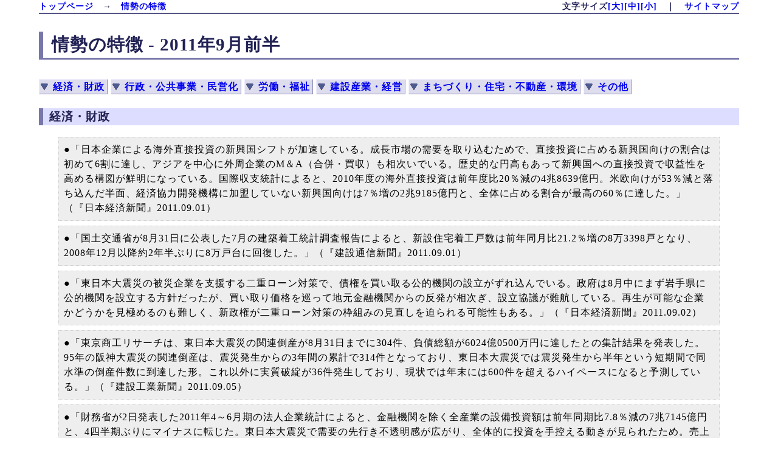

--- FILE ---
content_type: text/html
request_url: http://kenseiken.d.dooo.jp/information/i09/i1109-1.html
body_size: 26992
content:
<!DOCTYPE html PUBLIC "-//W3C//DTD HTML 4.01 Transitional//EN" "http://www.w3.org/TR/html401/loose.dtd">
<HTML lang="ja">
<HEAD>
<TITLE>建設政策研究所 - 情勢の特徴 - 2011年9月前半</TITLE>
<META http-equiv="Content-Type" content="text/html; charset=Shift_JIS">
<META http-equiv="Content-Style-Type" content="text/css">
<LINK rel="stylesheet" href="../../default.css" type="text/css">
<LINK rel="alternate stylesheet" type="text/css" href="../../big.css" title="big">
<LINK rel="alternate stylesheet" type="text/css" href="../../normal.css" title="normal">
<LINK rel="alternate stylesheet" type="text/css" href="../../small.css" title="small">
<SCRIPT type="text/javascript" src="../../styleswitcher.js"></SCRIPT>
</HEAD>
<BODY id="fontSize">
<!-- トップメニュー -->
<DIV id="header">
<SPAN class="moji_l"><A href="../../index.html">トップページ</A>　→　<A href="../index.html">情勢の特徴</A></SPAN>
<SPAN class="moji_r">文字サイズ<A href="javascript:void(0)" onclick="setActiveStyleSheet('big'); return false;">[大]</A><A href="javascript:void(0)" onclick="setActiveStyleSheet('normal'); return false;">[中]</A><A href="javascript:void(0)" onclick="setActiveStyleSheet('small'); return false;">[小]</A>　｜　<A href="../../sitemap/index.html">サイトマップ</A></SPAN>
<BR>
</DIV>


<H1>情勢の特徴 - 2011年9月前半</H1>

<DIV class="index pageindex">
<A href="#L1">経済・財政</A>
<A href="#L2">行政・公共事業・民営化</A>
<A href="#L3">労働・福祉</A>
<A href="#L4">建設産業・経営</A>
<A href="#L5">まちづくり・住宅・不動産・環境</A>
<A href="#L6">その他</A>
</DIV>

<H2><A name="L1">経済・財政</A></H2>
<blockquote>●「日本企業による海外直接投資の新興国シフトが加速している。成長市場の需要を取り込むためで、直接投資に占める新興国向けの割合は初めて6割に達し、アジアを中心に外周企業のM＆A（合併・買収）も相次いでいる。歴史的な円高もあって新興国への直接投資で収益性を高める構図が鮮明になっている。国際収支統計によると、2010年度の海外直接投資は前年度比20％減の4兆8639億円。米欧向けが53％減と落ち込んだ半面、経済協力開発機構に加盟していない新興国向けは7％増の2兆9185億円と、全体に占める割合が最高の60％に達した。」（『日本経済新聞』2011.09.01）</blockquote>
<blockquote>●「国土交通省が8月31日に公表した7月の建築着工統計調査報告によると、新設住宅着工戸数は前年同月比21.2％増の8万3398戸となり、2008年12月以降約2年半ぶりに8万戸台に回復した。」（『建設通信新聞』2011.09.01）</blockquote>
<blockquote>●「東日本大震災の被災企業を支援する二重ローン対策で、債権を買い取る公的機関の設立がずれ込んでいる。政府は8月中にまず岩手県に公的機関を設立する方針だったが、買い取り価格を巡って地元金融機関からの反発が相次ぎ、設立協議が難航している。再生が可能な企業かどうかを見極めるのも難しく、新政権が二重ローン対策の枠組みの見直しを迫られる可能性もある。」（『日本経済新聞』2011.09.02）</blockquote>
<blockquote>●「東京商工リサーチは、東日本大震災の関連倒産が8月31日までに304件、負債総額が6024億0500万円に達したとの集計結果を発表した。95年の阪神大震災の関連倒産は、震災発生からの3年間の累計で314件となっており、東日本大震災では震災発生から半年という短期間で同水準の倒産件数に到達した形。これ以外に実質破綻が36件発生しており、現状では年末には600件を超えるハイペースになると予測している。」（『建設工業新聞』2011.09.05）</blockquote>
<blockquote>●「財務省が2日発表した2011年4～6月期の法人企業統計によると、金融機関を除く全産業の設備投資額は前年同期比7.8％減の7兆7145億円と、4四半期ぶりにマイナスに転じた。東日本大震災で需要の先行き不透明感が広がり、全体的に投資を手控える動きが見られたため。売上高は11.6％減の316兆4903億円と6期ぶりのマイナス、経常利益は14.6％減の11兆3421億円と7期ぶりマイナス。震災に伴う自動車の減産などが響き、いずれも大幅に落ち込んだ。」（『建設工業新聞』2011.09.05）</blockquote>
<blockquote>●「造船・プラント大手が新興国での社会インフラ案件の開拓を急ぐ。三井造船は、2012年度、べトナムの合弁会社で橋梁部材の生産能力を1.5倍に増やす。日揮はインドで水処理や発電事業の運営に向けた調査を開始。千代田化工建設はサウジアラビアで工業団地用の排水浄化事業への出資の検討に入った。円高の影響もあり石油化学など従来型プラントは韓国勢などとの競争が厳しい。市場が拡大するインフラ分野を強化して収益源を多角化する。」（『日本経済新聞』2011.09.06）</blockquote>
<blockquote>●「農林水産省は東日本大震災で壊滅的な被害を受けた漁業を再生するため、被災した漁業者に事業資金を全額助成する方針だ。期間は3年、助成規模は数百億円とし、収入は返納させる。漁業者のグループ化を支援の条件とすることで再編を後押しし、漁業の生産性と競争力を高めることを狙う。」（『日本経済新聞』2011.09.08）</blockquote>
<blockquote>●「国土交通省は2011年度第3次補正予算案で、東日本大震災で損壊した地域の高台や内陸への集団移転のための費用として約4000億円を要求する方針だ。被災者の住宅団地の用地取得や造成などに利用する。津波で被災し、財政事情が悪化した東北地方の沿岸部などの自治体を支援し、集団移転を円滑に進めるのが狙いだ。仙台市や宮城県気仙沼市の一部など数十地域が、今後の津波被害を避けるために高台や内陸への集団移転を希望している。国交省は中期的には、集団移転のために少なくとも7000億円程度が必要とみており、来年度予算以降も段階的に必要な費用を計上する。第3次補正予算で計上した資金は、住宅団地の用地取得や造成、住宅団地周辺の道路の整備のほか、もともと居住していた区域内の農地の買い取りの費用などに使う方針。ただ、個人の住宅の建設費は補助しない。　通常の国の市町村への補助率は4分の3だが、地方交付税による補填分があるため実質的な国の負担は94％に達する。ただ、財政規模の小さい自治体では負担が難しいケースもあり、政府は実質的に地方負担をゼロにすることも検討している。」（『日本経済新聞』2011.09.08）</blockquote>
<blockquote>●「IHIのグループ会社、IHIインフラシステム（IIS、堺市堺区、麻野純生社長）と伊藤忠商事のコンソーシアムは、トルコの『イズミット湾横断橋建設工事』を受注し、8日に現地で契約書に調印した。契約額は11億ドル。関係各省や政府系金融機関が受注活動を側面支援。…同横断橋は、トルコ運輸省道路庁（KGM）がイスタンブール市～イズミル市間に計画している全長363キロの高速道路『ゲブゼ～イズミル自動車道』の一部を構成する長大橋。…高速道路はBOT（建設・運営・譲渡）方式で整備する計画で、トルコとイタリアの企業6社で構成するコンセッションカンパニー『NOMAYG JV』がプロジェクト全体を担当している。IIS・伊藤忠連合は、NOMAYGから上部工の設計・製作・架設一式と橋梁基礎・下部工・アンカレイジの設計・建設一式をフルターンキー契約で受注した。工期は42カ月で、15年中の完成を目指す。」（『建設工業新聞』2011.09.09）</blockquote>
<blockquote>●「経団連が近くまとめる政策提言『成長戦略2011』の概要がわかった。東日本大震災で『国内の事業環境が一層悪化、かつてない空洞化の危機に直面している』と指摘。政府は日本の『国際的な立地競争力の強化』を図るべきだとした。具体的には中期的な電力確保策を含むエネルギー・環境政策の抜本的な見直しや、環太平洋経済連携協定（TPP）交渉への早期参加などを求めた。…提言では『震災復興に向けた取り組みを経済成長の起爆剤と位置付けるべきだ』と強調。復興特区・総合特区制度などの活用で被災地に新たに産業を集積させ、雇用を創出するとともに農林水産業の強化も進めるよう求めた。経団連としては会員企業・自治体と連携し、日本企業の持つ先端技術の実証試験を進める『未来都市モデルプロジェクト』の推進などを通じ、経済成長をけん引する方針を示した。」（『日本経済新聞』2011.09.11）</blockquote>

<H2><A name="L2">行政・公共事業・民営化</A></H2>
<blockquote>●「仙台市と日本IBMやシャープ、カゴメなど約20社は、東日本大震災の被災農地に大規模太陽光発電所（メガソーラー）を建設、その電力で2012年秋に国内最大級の水耕栽培・食品加工の事業を始める検討に入った。年内にも運営会社を設立する。仙台市は31日に震災復興計画の素案を発表、自然エネルギーを活用する『エコタウン』をつくる考えを示した。新事業はこの計画の一つの核になる見通し。民間企業主導による農業再生、地域復興が動き出す。」（『日本経済新聞』2011.09.01）</blockquote>
<blockquote>●「野田佳彦首相は3日、新内閣の経済財政運営の目玉として首相直轄の『国家戦略会議（仮称）』を新設する方針を固めた。野田首相を議長に、関係閣僚、日銀、経済界、労働界などの首脳らがそろって参加。経済財政運営の司令塔となり、予算編成や税制改正、社会保障改革など日本が抱える重要課題で基本方針を示す。小泉内閣時代の経済財政諮問会議をモデルに政官民が知恵を集めて日本経済を再生する体制をめざす。」（『日本経済新聞』2011.09.04）</blockquote>
<blockquote>●「横浜建設業協会など横浜市内の建設関連5団体は1日、横浜市に対し公共事業へのPFI導入の廃止を要望した。横浜市は04年度から公共施設の整備などにPFI方式の導入を開始した。導入後、複数の案件に地元建設企業で構成するJVが応募したが、受注はできなかった。参加準備にかかる時間や費用の負担など、地元の中小建設業には不利であることなどが要因と指摘する。地元企業育成の観点からも、建設関連の公共事業には大企業に有利なPFI手法を導入しないよう求めた。」（『建設工業新聞』2011.09.05）</blockquote>
<blockquote>●「東京都国分寺市は、公契約条例の条例案を2011年度中に市議会に上程する。2日に開かれた第3回定例会の一般質問で、同市の内藤達也総務部長が明らかにした。建設工事の適用対象は予定価格9000万円以上とする方針で、作業報酬下限額（最低賃金）は、公共工事設計労務単価に係数を掛けて運用している千葉県野田市などの先行自治体とは異なり、同単価の100％に設定する。次回12月の第4回定例会での上程が見込まれている。」（『建設通信新聞』2011.09.05）</blockquote>
<blockquote>●「国土交通省は、2005年の公共工事品質確保法（品確法）施行から5年が経過したことから、総合評価方式の見直しを検討する。技術提案での競争度合いを高める方式と、技術力を簡易に評価するタイプへの二極化を志向すると見られる。6日に開いた『直轄事業における公共事業の品質確保の促進に関する懇談会』（座長・小澤一雅東大大学院教授）で検討の方向性を提示した。今月下旬にも開く『総合評価方式の活用・改善等による品質確保に関する懇談会』で具体的な検討課題などを示す見通しだ。」（『建設通信新聞』2011.09.07）</blockquote>
<blockquote>●「国土交通省は、10年度同省直轄工事の入札への総合評価方式の導入状況（速報値）をまとめた。全体に占める導入割合は、件数ベースで前年度と同じ99.2％。金額ベースでは99.9％となり、07年度から4年連続で99％台を維持した。総合評価の普及拡大に伴い、工事成績評定点の上昇や、技術評価の最高得点者が落札者に占める割合の増加などの導入効果が見られる一方、タイプごとの課題も顕在化してきているという。全国8地方整備局が発注した総合評価方式の導入状況を集計した。件数ベースで見ると、10年度は合計8916件。発注量全体が大きく落ち込んだことから、前年度よりも2000件以上の減少となっている。タイプ別では簡易型が5954件で、全体でのシェアが66.8％と前年度から6.3ポイント高まった。標準型（ⅠとⅡ）が2953件、高度技術提案型が9件だった。金額ベースでは合計1兆0762億円に適用。内訳は簡易型4419億円、標準型6017億円、高度技術提案型326億円。金額ベースでは標準型が全体の55.9％と過半を占めている。」（『建設工業新聞』2011.09.07）</blockquote>
<blockquote>●「全国各地の自治体で、津波に襲われた際に避難場所としてビルを利用できるよう、民間事業者と協定を結ぶ動きが広がっている。東日本大震災では沿岸部のビルに避難した人も多かったが、全国では『津波避難ビル』をまだ指定していない沿岸自治体が約8割にのぼる。自治体財政が厳しさを増す中、民間ビルを避難施設に活用することで地域の防災力を高める。」（『日本経済新聞』2011.09.08）</blockquote>
<blockquote>●「東京都多摩市は、公契約条例制定の基本的な考え方をまとめた。2010年10月に設置した庁内組織の調査検討委員会が事業者に対するアンケートの結果などを踏まえて作成した。建設工事は予定価格5000万円以上を条例の適用範囲とし、労働者の最低賃金を公共工事設計労務単価の90％に設定した。今後はこれをたたき台に学識経験者や労働者団体の外部委員で構成する公契約制度審査委員会で罰則規定などを含め、具体的な運用方法などを審議する。条例案は10月中旬にまとめる予定で、12月の第4回市議会定例会に提出する。12年4月からの施行を目指している。」（『建設通信新聞』2011.09.08）</blockquote>
<blockquote>●「国土交通省は、地方自治体が保有する公共施設やインフラの維持更新を支援する一環で、更新投資を平準化・効率化する方策の検討に着手する。将来の更新費用の実態を把握するため、総務省と共同で全市区町村を対象にしたアンケートを進めており、調査結果を基に自治体の規模や特性などを考慮してモデル自治体を選定。更新需要や財政への影響などを詳細に分析した上で、年末をめどに対応策の方向性を固めたい考えだ。」（『建設工業新聞』2011.09.08）</blockquote>
<blockquote>●「宮城県は、災害廃棄物処理業務（石巻ブロック）の委託契約締結案件を2011年度9月県議会に提出する。契約予定者は鹿島・清水建設・西松建設・佐藤工業・飛島建設・竹中土木・若築建設・橋本店・遠藤興業JVで、委託予定金額は1923億6000万円。工期は2014年3月25日まで。　参考業務規模は2289億6010万9000円に設定していた。」（『建設通信新聞』2011.09.08）</blockquote>
<blockquote>●「東日本大震災の被災市町村で復興計画の策定が遅れている。震災から半年たつが、岩手、宮城、福島3県で被害の大きかった沿岸部の31市町村のうち策定済みは4市町とわずか1割強。国の財政支援の詳細が定まらないことや、住宅の集団移転を巡る住民との合意形成などに時間がかかっていることが要因だ。」（『日本経済新聞』2011.09.09）</blockquote>
<blockquote>●「野田新内閣で初入閣した前田武志国土交通相は11年度第3次補正予算について、東日本大震災からの本格的な復旧・復興対策に加え、全国の防災機能を高めるのに必要な経費を盛り込む考えを表明した。今後の建設産業政策については、地域建設業の役割と重要性を強調した上で、『トータルで（公共事業）予算が多くなければ産業が成り立たないという考え方は間違っている』と指摘。地域の建設業は地域に即した事業に参加し、『知恵と技術でフィーを取ってほしい』との認識を示した。」（『建設工業新聞』2011.09.09）</blockquote>
<blockquote>●「東日本大震災からの本格復興を目指す2011年度第3次補正予算案が10兆円規模となる見通しとなった。このうち自治体に回す復興交付金など復旧・復興費や、円高対策が7兆～8兆円を占め、基礎年金の国庫負担の穴埋め分が2.5兆円になるもようだ。財務省は9日、各省の要求を締め切り、与党の要望を取り入れ、財源をにらみながら最終的な金額を詰める。予算規模は増税や政府保有株の売却論議にも左右されそうだ。」（『日本経済新聞』2011.09.10）</blockquote>
<blockquote>●「東日本大震災で甚大な被害を受けた各港湾施設が、本格的な復旧・復興に向けて動きだした。被災した各港湾ごとに設置された復旧・復興協議会は、それぞれの港湾の復旧・復興方針などを盛り込んだ『産業・物流復興プラン』を8月中に作成。各地域の産業復興に合わせながら、おおむね2年以内をめどに港湾施設の復旧を順次進めていく方針だ。災害査定も徐々に進んできており、地域の物流拠点となる被災港湾の復旧・復興が今後活発化しそうだ。」（『建設工業新聞』2011.09.13）</blockquote>
<blockquote>●「今月初めの台風12号による記録的豪雨で紀伊半島を中心に甚大な土砂災害が発生したのを受け、土砂災害危険個所を抱える全国の自治体で今後、土砂災害対策の取り組みが強まりそうだ。ただ、国の予算のうち災害予防や国土保全などに関連する予算を合わせた総額は01年度の約3兆円から11年度には約1.1兆円とこの10年でほぼ3分の1に激減しているのが現状。地方は土砂災害などの災害対策予算の多くを国からの交付金に依存しており、対策を講じようにも予算がないといった事態も想定される。」（『建設工業新聞』2011.09.14）</blockquote>

<H2><A name="L3">労働・福祉</A></H2>
<blockquote>●大震災とアスベスト（石綿）対策を考えるシンポジウムが3日、東京都内で開かれ、約100人が参加した。主催は働くもののいのちと健康を守る全国センター。記念講演した森裕之・立命館大学教授は、阪神・淡路大震災で2人の解体作業者が中皮腫で死亡していると指摘。森氏は▽アスベスト対策を吹き付けアスベストに限定したこと▽「にわか解体業者」が横行し、飛散させない技術などが未熟だった▽住民やボランティアによる解体撤去の把握、対策の周知がされず、防じんマスクの着用が不十分だった―などの当時の対策の問題点を列挙し、今回の東日本大震災の被災地も同様に、非飛散性のアスベスト含有廃棄物対策や、建物の設計図に基づいた調査やアスベストの除去・封じ込めはなされていないと話した。森氏は、災害廃棄物の処理指針をアスベストにも適用すれば、処理コストを国が負担することで、被害が防止できると話した。また、「国や県は通知を出すだけで業務の完了との認識だ。最大の問題はアスベスト含有建材の有無の判断など、被災地の市町村がアスベスト問題を理解していないことだ」と述べた。（『しんぶん赤旗』2011.09.04より抜粋。）</blockquote>
<blockquote>●「東日本大震災後の本格復旧・復興工事へ向けた、労働災害防止対策に対する意識が、行政、建設業界で改めて高まっている。震災直後から大きな課題だった、震災がれきの仮置き場への撤去がほぼ完了し、今後はがれきの本格的処理と住宅・ビルの解体・撤去が地域によっては同時進行で集中的に行われることで、労災発生の可能性がこれまで以上に増えることが理由。さらに被災地支援として進める現地雇用によって、建設工事未経験就労者が拡大することも背景にある。厚生労働省は8月末、9月以降に住宅やビルの解体・撤去作業が集中的に行われることを踏まえ、建築物などの解体作業に伴う具体的な労災防止対策を、都道府県労働局や関係団体あてに通知した。解体する建築物に倒壊の恐れがあるほか、緩んだ地盤での作業で重機倒壊の可能性があることや、近接作業や建物所有者立ち会いによる作業で工事関係者以外の被災者が災害に巻き込まれる可能性があるなど、通常の解体工事と違って震災特有の問題を抱えた作業を強いられることがあるためだ。被災地で集中した、がれきの仮置き場搬入作業から、解体工事や、がれきの本格処理など同一地区で複数の工事が集中することへの懸念は、建設業界でも広がっている。労災事故は、事業者責任が厳しく問われペナルティーの内容次第では、希望する案件の応札断念に追い込まれる可能性が、建設業界の対応をより慎重にさせる。」（『建設通信新聞』2011.09.07）</blockquote>
<blockquote>●「厚生労働省は東日本大震災の被災地での労働災害発生状況をまとめた。7月31日までに発生した死亡・休業4日以上の災害は274件あり、死亡者は13人だった。業種別では建設業が202件と74％を占め、死亡者は10人だった。建設業の災害のうち95件は『墜落・転落』事故だった。建設業の労災の工種別内訳は土木42件、建築127件、その他33件。死亡者数は土木2人、建築7人、その他1人。事故類型別の件数は墜落・転落95、転倒13、激突9、飛来・落下16、激突されほ、挟まれ・巻き込まれ16、切れ・こすれ14、その他24。死亡者数は墜落・転落が6人、飛来・落下、挟まれ・巻き込まれ、切れ・こすれ、その他が各l人だった。事故に遭った人のうち経験期間6カ月以下の人は20人で、中でも3カ月未満の人が16人いたという。」（『建設工業新聞』2011.09.07）</blockquote>
<blockquote>●失業保険の受給を7月に延長した人が岩手、宮城、福島の3県で計6129人となり、昨年同月の2.7倍に増えたことがわかった。増加分の大半が東日本大震災で職を失った被災者とみられる。求職者の数も高止まりしており、被災地の雇用環境は、秋以降も厳しい見通しだ。岩手、宮城、福島の各労働局によると、失業保険を延長した人は1年以上減少傾向が続いたが、6月から大幅に増加。7月は岩手1269人（昨年同月の2.2倍）、宮城1910人（同3.4倍）、福島2950人（同2.5倍）だった。失業保険の受給者が4月に激増した上、給付日数は最も短い人で90日のため、各労働局は「6月以降の増加は震災で失業か休業した人」と分析。受給開始日や日数は人により異なる上、再延長の特例もあり、大幅な増加が続くと見込んでいる。（『しんぶん赤旗』2011.09.07より抜粋。）</blockquote>
<blockquote>●ことしの最低賃金改定額を審議していた都道府県最低賃金審議会の答申が、12日までに出そろった。改定額の平均は、737円。昨年度を7円上回った。最も少ない金額は645円（岩手、高知、沖縄の3県）、高いのが837円（東京都）。アップ額では、1円が東日本大震災の被災地の岩手、宮城など10県。10円以上は、神奈川県18円、東京都16円、北海道14円の3都道県にとどまった。（『しんぶん赤旗』2011.09.15より抜粋。）</blockquote>

<H2><A name="L4">建設産業・経営</A></H2>
<blockquote>●「大林組は、地表面に対する放射性物質のモニタリング事業を始める。米国のAMEC　Environment and Infrastructure社が開発した放射線モニタリング技術『オリオン・スキャンプロット』を日本国内で適用するために、共同で検討する契約を結んだ。10月から福島県内で実証実験する準備を進めている。民間企業や病院などで放射性物質を含む土壌の除染作業の前後などで活用する。」（『建設通信新聞』2011.09.01）</blockquote>
<blockquote>●「清水建設は、二酸化炭素（CO2）排出量の削減に役立つ技術を駆使した海外事業の展開を加速する。このほど地球環境センター（GEC）から、モンゴルのビルへの地中熱利用型ヒートポンプの導入と、インドネシアでの地下水制御による農業生産性の向上事業についての実現可能性調査（FS）を受託。インドネシアでは、パームオイル工場を対象とした新エネルギー・産業技術総合開発機構（NEDO）によるFS調査の委託先に採択された。CO2削減は、排出権確保や工事受注につながるとみており、事業展開に向けたノウハウの収集に力を入れる。」（『建設工業新聞』2011.09.01）</blockquote>
<blockquote>●「東日本大震災の地震や津波によって発生した大量の災害廃棄物の処理に向け、ゼネコン各社による作業の準備や、関連技術の提案活動が活発化している。オンサイト型プラントの稼働計画の立案に入った社があるほか、土壌洗浄や、津波が到達して海水をかぶった農地の塩害対策技術、最終処分場などの提案に力を入れる社が目立つ。洗浄した土壌を沿岸部や市街地の整備に有効利用する提案をはじめ、独白の復興案を提唱する動きも強まっており、被災地の早期復旧・復興に役立つ得意技術、サービスの提供が加速している」（『建設工業新聞』2011.09.01）</blockquote>
<blockquote>●「工務店サポートセンターと全国建設労働組合総連合は1日、災害時の復旧・復興や応急仮設木造住宅建設などを目的に『一般社団法人全国木造建設事業協会（全木協）』を設立した。理事長に就任した青木工務店サポートセンター理事長（全建総連会長）は『各都道府県との災害協定締結を通じて、われわれを認知してもらえるよう活動していく』とあいさつした。各都道府県と災害協定を結び、大規模災害後、地域の大工、工務店による速やかな応急仮設木造住宅の供給を目指すとともに、この事業を通じた森林・林業の活性化も図り、大工や工務店の業務・技術の支援、後継者・人材の育成と業務に関する研修・講習、大工技能に向上に関する事業も展開する。」（『建設通信新聞』2011.09.02）</blockquote>
<blockquote>●「東日本、中日本、西日本、首都、阪神の高速道路5社は1日付で、海外事業をオールジャパンで推進する新会社『日本高速道路インターナショナル』（略称・JEXWAY＝ジェックスウェイ）を設立した。社長には、中日本高速道路会社の関連事業本部副本部長兼海外事業部長を務めていた黒田孝次氏が就任。新会社設立は各社が持つ知識・ノウハウの共有、日本側窓口の一本化、スケールメリットを生かした事業展開が大きな狙い。調査・計画から設計、建設、管理・運営までのトータルソリューションを相手国に提供する。ビジネス領域としてはPPPなどの道路投資事業のほか、コンサルティングやアドバイザリー業務も手掛ける方針だ。当面のターゲット国には、『熟度が高いべトナムとフィリピン』を挙げる。インドネシアやインドなども含め、『7、8年後ごろには、海外道路事業への投資額は100億円規模になるのではないか』と見据える。また、ベトナムで存在感を増す韓国などの先進他国については、『必ずしもライバルとしてではなく、一緒になってできることがあるかもしれない』と柔軟な姿勢を示す。」（『建設通信新聞』2011.09.05）</blockquote>
<blockquote>●「三井不動産や高島屋、住友不動産などは東京・日本橋地区で大規模再開発に乗り出す。国の重要文化財に指定されている高島屋東京店を囲む形で29～36階建ての超高層ビルを3棟建て、オフィスや商業施設として2014～18年度の完成を目指す。総事業費は1500億円規模で、日本橋地区では最大級の再開発になる。」（『日本経済新聞』2011.09.07）</blockquote>
<blockquote>●「積水ハウスが8日発表した2011年2～7月期連絡決算は、純利益が前年同期比24％増の168億円だった。太陽光発電パネルや制震システムを取り入れた付加価値の高い戸建て住宅の販売が好調。1戸当たりの販売単価が上昇し採算が高まった。東日本大震災の影響で特別損失12億円が発生したものの、吸収した。売上高は1％増の7463億円だった。金利優遇策『フラット35』や住宅版エコポイント制度など政府の住宅購入支援策が追い風になり、主力の戸建て住宅の売上高は2278億円と1％増加。戸建て住宅の1戸あたりの平均販売価格は『3250万円程度と、前年同期から約80万円増えた』（阿部俊則社長）という。一方、低調だった分譲住宅やマンション事業は、リーマン・ショック前に仕入れた割高な開発用地の在庫圧縮に注力したため、売り出し物件数が減少。両事業とも2ケタの減収だったが、商業施設『台場ガーデンシティ』の売却などで補った。」（『日本経済新聞』2011.09.09）</blockquote>
<blockquote>●「東京商工リサーチがまとめた2011年6月の建設業倒産（負債額1000万円以上）は、前年同月比7.2％増の340件となり、2カ月連続で前年同月を上回り、最近1年間で最も多かった。都道府県別では14都道府県で前年同月を上回った。地区別では北海道が前年同月の9件から13件、関東が98件から104件、北陸が7件から11件、近畿が88件から103件、四国が14件から16件と増加した。負債総額は13.7％減の410億8500万円となった。負債1億円未満の小規模倒産が17.2％増の231件と全体の76.9％を占めた。平均負債額は20.0％減の1億2000万円にとどまった。」（『建設通信新聞』2011.09.09）</blockquote>
<blockquote>●「国士交通省の建設工事受注動態統計調査報告（速報）によると、7日の元請受注高は前年同月比3.4％増の2兆5000億円と5カ月ぶりに上向いた。日本建設業連合会が旧日本建設業団体連合会の会員企業48社を対象に調査した受注総額も10.6％増の6380億円と4カ月連続で前年同月を上回ったが、主要前払保証3社がまとめた公共工事前払金保証統計の請負金額は15.9％減の9597億円と5カ月連続で落ち込んだ。」（『建設通信新聞』2011.09.09）</blockquote>
<blockquote>●「建設産業専門団体連合会（建専連、才賀清二郎会長）は、下請建設業者の資金繰りを支援する国土交通省の『下請債権保全支援事業』が来年3月末で期限切れになることから、前田武志国交相に対し、12年度以降も同事業を継続するよう求める要望書を9日付で提出した。要望書では、中小・中堅下請建設会社の経営環境は依然厳しいとして同事業の積極的な継続を求めている。」（『建設工業新聞』2011.09.13）</blockquote>

<H2><A name="L5">まちづくり・住宅・不動産・環境</A></H2>
<blockquote>●「国土交通省は、各地域の工務店が地場産材を使って建設する『地域型住宅』（仮称）の生産体制を、全国で整備・強化していく方針を固めた。林野庁と連携し、原木供給から施工までの地域での木造住宅生産システムを構築。信頼性の高い生産体制によって、適正価格での住宅供給、地域経済活性化、国産木材自給率向上などを目指す。同時に、災害発生後の応急仮設住宅等の準備システムとしての役割も狙う。」（『日本住宅新聞』2011.09.05）</blockquote>
<blockquote>●福島県南相馬市で東日本大震災による津波被害をうけた地域の農地保有者の55％が、離農を考えている―。市の復興計画を策定するために同市が6月に行った「市民意向調査」の結果がこのほどまとまった。5000世帯にアンケート用紙を郵送し、3017世帯から回答　があった。「今後の農地の使用希望」の質問に「農地として使用しないため、手放したい」が44％、「農地でなく他の利用を考えたい」が11％と計55％の農家が離農を考えていた。このほか、「安全を確認して再開したい」10％、「代わりの農地を別な地域に求めたい」7％、「農地の集約化などにより経営努力をして再開したい」4％、「放射性物質の除染や塩分の除去を行って復旧したい」16％―などとなっている。また、649世帯の津波被害がなかった世帯でも、13％が「手放したい」、7％が「他の利用を考えている」と回答。原発事故の放射能被害で立ち入り制限されている20キロ圏内の小高区では、26％が「農地として使わない」と答えている。（『しんぶん赤旗』2011.09.14より抜粋。）</blockquote>
<blockquote>●日本自然保護協会は14日、都内で記者会見し、沖縄県沖縄市沿岸で埋め立てが計画されている泡瀬干潟の生物や環境についての調査結果をもとに、計画の中止を求めた。泡瀬干潟は、新種の海草や貝が見つかるなど貴重な生物の生息地だ。国、沖縄県は、ここにリゾートホテルなどを造るとして、埋め立てを計画。2000年の環境アセスメントでは、埋め立てによる干潟の生物などへの影響は十分小さいとして、埋め立てに先立って2006年から護岸工事を開始した。ところが、同協会が2003年から継続している調査で、工事開始後、埋め立て予定地やその周辺にあたる海域で、海草藻場が激減し、砂州の形が変わる、サンゴの死滅などの変化が明らかになった。沖縄県の住民は埋め立てへの公金支出差し止めを求める訴訟を起こし、09年には福岡高裁那覇支部が「経済的な合理性がない」と、訴えを認めたため、工事は中断。しかし、国と県は今年、埋め立て面積を185ヘクタールから95ヘクタールに縮小し、スポーツ施設などを造るとして、埋め立て計画の変更許可を県に申請し、7月に認められた。（『しんぶん赤旗』2011.09.15より抜粋。）</blockquote>


<H2><A name="L6">その他</A></H2>

<!-- Google Analytics -->
<script type="text/javascript">
var gaJsHost = (("https:" == document.location.protocol) ? "https://ssl." : "http://www.");
document.write(unescape("%3Cscript src='" + gaJsHost + "google-analytics.com/ga.js' type='text/javascript'%3E%3C/script%3E"));
</script>
<script type="text/javascript">
var pageTracker = _gat._getTracker("UA-5082779-1");
pageTracker._initData();
pageTracker._trackPageview();
</script>

</BODY>
</HTML>

--- FILE ---
content_type: text/css
request_url: http://kenseiken.d.dooo.jp/default.css
body_size: 12247
content:
@charset "Shift_JIS";

#header {
	width: 100%;
	font-size: 14px;
	font-weight: bold;
	border-bottom-width: 2px;
	border-bottom-style: solid;
	border-bottom-color: #558;
	color: #225;

}


.counter_block {
	text-align: center;
	font-size: 12px;
	font-weight: bold;
	margin-top: 10px;
	margin-bottom: 10px;
	color: #555;
}

.journal_img {
	float: left;
	width: 200px;
	margin-left: 0px;
}

.journal_mokuji {
	margin-left: 200px;
}


#toppage_title {
	width: 100%;
	border-width: 2px 2px 2px 2px;
	border-bottom-style: solid;
	border-bottom-color: #558;
	padding-top: 3px;
	padding-bottom: 3px;
	margin-bottom: 8px;

}


#toppage_google {
	font-size: 10pt;
	text-align: right;
	padding-top: 5px;
	padding-left: 5px;
	padding-right: 5px;
	padding-bottom: 5px;
}


#toppage_navi {
	float: left;
	width: 210px;
}


#toppage_ad {
	float: right;
	width: 180px;
	font-size: 10pt;
}


#toppage_news {
	margin: 0px 180px 0px 210px;
	padding-top: 0px;
	padding-left: 5px;
	padding-right: 5px;
	padding-bottom: 5px;
}


#toppage_footer {
	width: 100%;
	font-size: 9pt;
	text-align: center;
	clear: both;
	margin-top: 1em;
}

.ad_caption {
	font-size: 14px;
	display: block;
	border: 1px solid #77a;
	background-color: #cce;
	padding: 1px 1px 1px 1px;
	text-decoration: none;
	height: 18px;
	color: #446;
	text-align: center;
	font-weight: bold;
}

.ad_block {
	border-width: 0px 1px 1px 1px;
	border-style: solid solid solid solid;
	border-color: #77a #77a #77a #77a;
	padding-top: 5px;
	padding-left: 2px;
	padding-right: 2px;
	padding-bottom: 5px;
	color: #446;
	text-align: center;
	background-color: #eef;
}

.index {
	font-size: 100%;
	font-weight: bold;
	line-height: 2em;
	color: #225;
}


.index A {
	background-color: #dde;
	padding: 3px 4px 3px 22px;
	border-top: 1px solid #eef;
	border-left: 1px solid #eef;
	border-right: 1px solid #88b;
	border-bottom: 1px double #88b;
	background-image: url(top/sankaku_right.gif);
	background-repeat: no-repeat;
	background-position: 2px center;
	text-decoration: none;
}

.index.pageindex A {
	background-image: url(top/sankaku_down.gif);
}

.index A:hover {
	padding: 3px 4px 3px 22px;
	border-top: 1px solid #ccf;
	border-left: 1px solid #ccf;
	border-right: 1px solid #88b;
	border-bottom: 1px solid #88b;
	background-image: url(top/sankaku_right.gif);
	background-repeat: no-repeat;
	background-position: 2px center;
}

.index.pageindex A:hover {
	background-image: url(top/sankaku_down.gif);
}

.navi_caption {
	font-size: 14px;
	display: block;
	border: 1px solid #558;
	background-color: #558;
	padding: 1px 1px 1px 1px;
	margin: 0px 0px 0px 0px;
	text-decoration: none;
	width: 206px;
	height: 18px;
	color: white;
	text-align: center;
	font-weight: bold;
}


.navi_caption_teigen {
	display: block;
	border: 1px solid #558;
	background-color: #558;
	padding: 1px 1px 1px 1px;
	margin: 0px 0px 0px 0px;
	text-decoration: none;
	width: 206px;
	height: 18px;
	background-image: url(top/navi_teigen.gif);
	background-repeat: no-repeat;

}


.navi_footer {
	border-top-width: 1px;
	border-top-style: solid;
	border-top-color: #558;
	height: 1px;
	width: 210px;
	margin-bottom: 3px;
}

.navi A {
	font-size: 14px;
	display: block;
	width: 188px;
	padding: 3px 2px 3px 18px;
	margin: 0px 0px 0px 0px;
	height: 18px;
	text-indent: 3px;
	text-decoration: none;
	border-top-width: 0px;
	border-left-width: 1px;
	border-left-style: solid;
	border-left-color: #558;
	border-right-width: 1px;
	border-right-style: solid;
	border-right-color: #558;
	border-bottom-width: 0px;
	border-bottom-style: solid;
	border-bottom-color: #558;
	background-color: #eef;
	color: #446;
	background-image: url(top/arrow_right.gif);
	background-repeat: no-repeat;
	background-position: 2px center;
}

.navi A:hover {
	font-size: 14px;
	display: block;
	width: 188px;
	padding: 3px 2px 3px 18px;
	margin: 0px 0px 0px 0px;
	height: 18px;
	text-indent: 3px;
	text-decoration: none;
	border-top-width: 0px;
	border-left-width: 1px;
	border-left-style: solid;
	border-left-color: #558;
	border-right-width: 1px;
	border-right-style: solid;
	border-right-color: #558;
	border-bottom-width: 0px;
	border-bottom-style: solid;
	border-bottom-color: #558;
	background-color: #77a;
	color: white;
	background-image: url(top/arrow_right.gif);
	background-repeat: no-repeat;
	background-position: 2px center;
}

.navi.book1 A { background-image: url(top/book1.gif); }
.navi.book1 A:hover { background-image: url(top/book1.gif); }
.navi.book2 A { background-image: url(top/book2.gif); }
.navi.book2 A:hover { background-image: url(top/book2.gif); }
.navi.shopping_cart A { background-image: url(top/shopping_cart.gif); }
.navi.shopping_cart A:hover { background-image: url(top/shopping_cart.gif); }
.navi.text A { background-image: url(top/text.gif); }
.navi.text A:hover { background-image: url(top/text.gif); }
.navi.airplane A { background-image: url(top/airplane.gif); }
.navi.airplane A:hover { background-image: url(top/airplane.gif); }
.navi.pencil A { background-image: url(top/pencil.gif); }
.navi.pencil A:hover { background-image: url(top/pencil.gif); }
.navi.post A { background-image: url(top/post.gif); }
.navi.post A:hover { background-image: url(top/post.gif); }
.navi.anzen_daiichi A { background-image: url(top/anzen_daiichi.gif); }
.navi.anzen_daiichi A:hover { background-image: url(top/anzen_daiichi.gif); }
.navi.home2 A { background-image: url(top/home2.gif); }
.navi.home2 A:hover { background-image: url(top/home2.gif); }
.navi.question A { background-image: url(top/question.gif); }
.navi.question A:hover { background-image: url(top/question.gif); }
.navi.clip A { background-image: url(top/clip.gif); }
.navi.clip A:hover { background-image: url(top/clip.gif); }
.navi.exclamation A { background-image: url(top/exclamation.gif); }
.navi.exclamation A:hover { background-image: url(top/exclamation.gif); }
.navi.person A { background-image: url(top/person.gif); }
.navi.person A:hover { background-image: url(top/person.gif); }
.navi.pc_note A { background-image: url(top/pc_note.gif); }
.navi.pc_note A:hover { background-image: url(top/pc_note.gif); }

.img_border {
	float: left;
	margin-top: 0px;
	margin-left: 10px;
	margin-right: 10px;
	margin-bottom: 10px;
	border-width: 1px 1px 1px 1px;
	border-style: solid solid solid solid;
	border-color: #aad #aad #aad #aad;
}

.img_right {
	float: right;
	margin-top: 1em;
	margin-left: 1em;
	margin-right: 1em;
	margin-bottom: 1em;
}

.img_left {
	float: left;
	margin-top: 1em;
	margin-left: 1em;
	margin-right: 1em;
	margin-bottom: 1em;
}

.pict_left {
	float: left;
	margin-right: 1em;
}

.pict_right {
	float: right;
	margin-left: 1em;
}

.description-1 {
	float: left;
}

.description-2 {
	float: right;
}

.moji_l {
	float: left;
}

.moji_r {
	float: right;
}




.news {
	border-width: 0px 2px 2px 2px;
	border-style: dotted dotted dotted dotted;
	border-color: #77a #77a #77a #77a;
	padding-top: 0.7em;
	padding-left: 0.7em;
	padding-right: 0.7em;
	padding-bottom: 0.7em;
	margin-top: 0px;
	margin-left: 5px;
	margin-right: 5px;
	margin-bottom: 10px;
	background-color: #eef;
}


.news_caption {
	font-size: 14px;
	border-width: 2px 2px 2px 0px;
	border-style: solid solid solid solid;
	border-color: #77a #77a #77a #77a;
	margin-top: 0px;
	margin-left: 5px;
	margin-right: 5px;
	margin-bottom: 0px;
	color: #FFF;
	background-color: #77a;
	text-align: center;
	font-weight: bold;

}

.info {
	border-width: 2px 2px 2px 2px;
	border-style: dotted;
	border-color: #ccc;
	padding-top: 0.7em;
	padding-left: 0.7em;
	padding-right: 0.7em;
	padding-bottom: 0.7em;
	margin-top: 5px;
	margin-left: 5px;
	margin-right: 5px;
	margin-bottom: 5px;

	font-size: 90%;
}

.info.pink {
	border-width: 2px 2px 2px 2px;
	border-style: dotted dotted dotted dotted;
	border-color: #ccc;
	background-color: #fdf;
}

.info.yellow {
	border-width: 2px 2px 2px 2px;
	border-style: dotted dotted dotted dotted;
	border-color: #ccc;
	background-color: #ffb;
}

.info.blue {
	border-width: 2px 2px 2px 2px;
	border-style: dotted dotted dotted dotted;
	border-color: #ccc;
	background-color: #eef;
}

.info.green {
	border-width: 2px 2px 2px 2px;
	border-style: dotted dotted dotted dotted;
	border-color: #ccc;
	background-color: #dfd;
}

.block {
	padding-top: 0.7em;
	padding-left: 0.7em;
	padding-right: 0.7em;
	padding-bottom: 0.7em;
	margin-top: 5px;
	margin-left: 5px;
	margin-right: 5px;
	margin-bottom: 5px;
	font-size: 90%;
	background-color: #ddd;
}

.block.blue {
	background-color: #eef;
}


.marker {
	background-color: #ff3;
}

* {
	margin: 0;
	padding: 0;
}

a {
	text-decoration: none;
}

a:hover {
	text-decoration: underline;
	color: red;
}


a img {
	border: none;
}

body {
	line-height: 1.5;
	letter-spacing: 1px;
	margin-left: 5%;
	margin-right: 5%;

}

table {
	border-style: solid;
	border-color: #aac;
	border-width: 1px;
	border-collapse: collapse;
	border-spacing: 0;
	empty-cells: show;
	margin-top: 1em;
	font-size: 120%;
}

caption {
	margin-top: 1em;
	font-weight: bold;
	text-align: left;
	font-size: 120%;
}

th {
	border-style: solid;
	border-color: #aac;
	border-width: 1px;
	color: #000;
	background-color: #dde;
	padding: 0.3em;

}

td{
	border-style: solid solid solid solid;
	border-color: #aac;
	border-width: 1px;
	padding:0.3em;

}

h1 {
	font-size: 180%;
	font-weight: bold;
	color: #225;
	margin-top: 1em;
	margin-bottom: 1em;
	padding-top: 0em;
	padding-left: 0.5em;
	padding-right: 0.5em;
	padding-bottom: 0em;
	border-bottom-width: 3px;
	border-bottom-style: solid;
	border-bottom-color: #77a;
	border-left-width: 7px;
	border-left-style: solid;
	border-left-color: #77a;

}

h2 {
	font-size: 120%;
	font-weight: bold;
	text-align: left;
	color: #225;
	margin-top: 1em;
	margin-bottom: 1em;
	padding-top: 0em;
	padding-left: 0.5em;
	padding-right: 0em;
	padding-bottom: 0em;
	background-color: #ddf;
	border-left-width: 7px;
	border-left-style: solid;
	border-left-color: #77a;
}

h3 {
	font-size: 120%;
	font-weight: bold;
	text-align: left;
	color: #225;
	margin-top: 0.5em;
	margin-bottom: 0.5em;
	padding-top: 0em;
	padding-left: 0.5em;
	padding-right: 0em;
	padding-bottom: 0em;

	border-left-width: 7px;
	border-left-style: solid;
	border-left-color: #77a;
}

h4 {
	font-size: 100%;
	font-weight: bold;
	text-align: left;
	color: #334;
	padding-top: 0em;
	padding-left: 0em;
	padding-right: 0em;
	padding-bottom: 0em;
}

h5 {
	font-size: 100%;
	font-weight: bold;
	text-align: left;
	color: #334;
	padding-top: 0em;
	padding-left: 0.5em;
	padding-right: 0em;
	padding-bottom: 0em;
}

h6 {
	font-size: 100%;
	font-weight: bold;
	text-align: left;
	color: #334;
	padding-top: 0em;
	padding-left: 1em;
	padding-right: 0em;
	padding-bottom: 0em;
}

ul {
	margin-left: 3em;
	margin-top: 1em;
	margin-bottom: 1em;
	list-style-type: square;
}

ol {
	margin-left: 3em;
	margin-top: 1em;
	margin-bottom: 1em;
}

p {
	margin-top: 0.5em;
	margin-bottom: 0.5em;
}

blockquote {
	margin: 0.5em 2em 0.5em 2em;
	padding: 0.5em 0.5em 0.5em 0.5em;
	font-size: 100%;
	background-color: #eee;
	border-top-width: 1px;
	border-top-style: dotted;
	border-top-color: #cccccc;
	border-bottom-width: 1px;
	border-bottom-style: dotted;
	border-bottom-color: #cccccc;
	border-right-width: 1px;
	border-right-style: dotted;
	border-right-color: #cccccc;
	border-left-width: 1px;
	border-left-style: dotted;
	border-left-color: #cccccc;
}

dl {
	background-color: #eef;
	padding-top: 0.5em;
	padding-left: 0.5em;
	padding-right: 0.5em;
	padding-bottom: 0.5em;
	margin-top: 0.5em;
	margin-left: 0.5em;
	margin-right: 0.5em;
	margin-bottom: 0.5em;
}  

dt {  
	float: left;  
	clear:both;  
 
}  

dd {  
	margin-left: 26em;
}  



--- FILE ---
content_type: text/css
request_url: http://kenseiken.d.dooo.jp/normal.css
body_size: 126
content:
#fontSize {
font-size: 100%;
}

TH {
	font-size: 90%;
}

TD {
	font-size: 90%;
}

CAPTION {
	font-size: 90%;
}


--- FILE ---
content_type: text/css
request_url: http://kenseiken.d.dooo.jp/small.css
body_size: 123
content:
#fontSize {
font-size: 80%;
}

TH {
	font-size: 80%;
}

TD {
	font-size: 80%;
}

CAPTION {
	font-size: 80%;
}